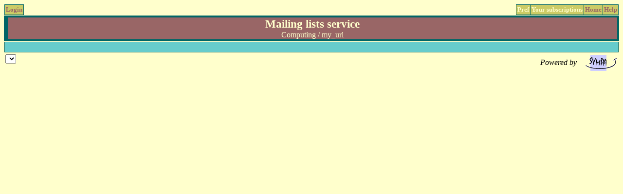

--- FILE ---
content_type: text/html
request_url: http://sympa.kaapeli.fi/sympa/lists/computing/my_url
body_size: 6687
content:
<!DOCTYPE HTML PUBLIC "-//W3C//DTD HTML 4.0 Transitional//EN">
<html>

<!-- comment -->
<head>


<meta http-equiv="content-type" content="text/html; charset=" />




<script type="text/javascript">
<!-- for other browsers

// To confirm archives deletion
 function dbl_confirm(my_form, my_message,my_message2) {
     
      if (confirm(my_message)) 
      {
    	 if (confirm(my_message2)) 
	 {
	     my_form.zip.value = "1";
	 }
	 }else{
	return false;
	}
  }	

  // To confirm a form submition
  function request_confirm(my_message) {
    if (confirm(my_message)) {
      return true;
    }else {
      return false;
    } 
}

  // To confirm on a link (A HREF)
  function request_confirm_link(my_url, my_message) {
    question = confirm(my_message);
    if (question !="0") {
         top.location = my_url;
    }
  }

  // To confirm on a link (A HREF)
  function refresh_mom_and_die() {
    url = window.opener.location.href;

    if (url.indexOf('logout') > -1 ) {
      url = '/sympa/';
    }

    window.opener.location = url;
    self.close();
  }



  function toggle_selection(myfield) {
    for (i = 0; i < myfield.length; i++) {
       if (myfield[i].checked) {
            myfield[i].checked = false;
       }else {
	    myfield[i].checked = true;
       }
    }
  }

  //If the motif is found in the string, my_question is asked
  // if the answer == yes than action is d_unzip else d_upload 

  function requestBasedOnRegExp(my_question,my_form) {
    expr = /^.+\.zip$/i;

    found = expr.exec(document.getElementById("uploaded_file").value);

    if (found) {
      if (confirm(my_question)) {
        document.getElementById("javascript_action").value = "d_unzip";

      } else {
        document.getElementById("javascript_action").value = "d_upload";
      }
    }else {
      document.getElementById("javascript_action").value = "d_upload";
    }
    return true;
  }   



// end browsers -->
</script>

<noscript><em>Please activate JavaScript in your web browser</em></noscript>

<style type="text/css" title="style sympa">
<!--
a {
	text-decoration: none;
}
a:link { 
	color: #996666; 
}
a:visited { 
	color: #996666;
}
-->
</style>

  
  <title>
    Mailing lists service
  </title>
</head>

<body style="background-color: #ffffcc; color: #000000;"
onload="



">


  <!-- $Id: menu.tt2,v 1.2 2005/01/06 09:32:25 sympa-authors Exp $ -->

<!-- begin menu.tt2 -->
<table cellpadding="1" cellspacing="0" style="width: 100%;" border="0"><tr><td>
<table cellpadding="0" cellspacing="0" style="width: 100%;" border="0">
  <tr style="text-align: center; background-color: #006666;">
  
  <td>
  <table style="width: 100%;" border="0" cellspacing="1" cellpadding="2">
     <tr> 
  
      <td style="white-space: nowrap; background-color: #cccc66; text-align: center;"> 
     
      <a href="/sympa/nomenu/loginrequest/lists/"
     
       onclick="window.open('','wws_login','toolbar=no,location=no,directories=no,status=no,menubar=no,scrollbars=yes,resizable=yes,copyhistory=no,width=550,height=300')" target="wws_login">
       <span style="font-size: smaller;"><strong>Login</strong></span></a>
      </td>
  
    </tr>
  </table>
  
</td></tr>
</table>


</td>
<td style="width: 100%; background-color: #ffffcc;">&nbsp;</td>

<td>

<table cellpadding="0" cellspacing="0" style="width: 100%;" border="0">
  <tr style="text-align: center; background-color: #006666;"><td>
  <table style="width: 100%;" border="0" cellspacing="1" cellpadding="2">
     <tr> 
  

  

  
  <td style="white-space: nowrap; background-color: #cccc66; text-align: center;">
      <span style="font-size: smaller; color: #ffffcc;"><strong>Pref</strong></span>
  </td>
  <td style="white-space: nowrap; background-color: #cccc66; text-align: center;">
      <span style="font-size: smaller; color: #ffffcc;"><strong>Your subscriptions</strong></span>
  </td>
  

  
  <td style="white-space: nowrap; background-color: #cccc66; text-align: center;">
      <a href="/sympa/"><span style="font-size: smaller;"><strong>Home</strong></span></a>
  </td>
  

  
  <td style="white-space: nowrap; background-color: #cccc66; text-align: center;">
      <a href="/sympa/help" ><span style="font-size: smaller;"><strong>Help</strong></span></a>
  </td>
  
</tr>
</table>
</td></tr></table>
</td></tr></table>
<!-- end menu.tt2 -->





  <!-- $Id: title.tt2,v 1.2 2005/01/06 09:32:25 sympa-authors Exp $ -->

<!-- begin title.tt2 -->
<!-- <table style=" width: 100%;" border="0" cellpadding="2" cellspacing="0"><tr><td>-->
<table style="width: 100%; background-color: #006666;" border="0" cellpadding="2" cellspacing="0">
  <tr valign="bottom">
  <td style="text-align: left; white-space: nowrap;">
       <div style="font-size: smaller; color: #ffffcc;">
         
	</div>
   </td>
   <td style="text-align: center; width: 100%;">
       <table style="width: 100%;" cellpadding="0">
          <tr><td style="background-color: #996666; white-space: nowrap; text-align: center;">
	    <span style="color: #ffffcc; font-size: larger;"><strong style="font-size: larger;">Mailing lists service</strong></span>
	     <br /><span style="color: #ffffcc;">Computing / my_url</span>
            </td>
           </tr>
        </table>
   </td>
   </tr>
</table>
<!--  </td></tr></table> -->
<!-- end title.tt2 -->













  <table cellspacing="0" cellpadding="0" style="width: 100%;">
   <tr valign="top">
     
   <td style="width: 100%;">
     
     

   <table border="0" style="width: 100%;" cellpadding="0" cellspacing="1" valign="top"><tr><td style="background-color: #006666;"><table border="0" style="width: 100%;" cellpadding="1" cellspacing="1" valign="top">

    
      <tr valign="top"><td style="background-color: #66cccc;">
        
         <!-- $Id: lists.tt2,v 1.2 2005/01/06 09:32:25 sympa-authors Exp $ -->



<table border="0" style="width: 100%;">
    
</table>

<br />



        
      </td>
      </tr>
    
   </table></td></tr></table>

  </td>
  </tr>
 </table>
 <table border="0" align="right">
  <tr>
   <td align="left">
     <form action="/sympa" method="post">
     <input type="hidden" name="action" value="set_lang" />
     <input type="hidden" name="previous_action" value="lists" />
     <input type="hidden" name="previous_list" value="" />
     <select name="lang" onchange="this.form.submit();">

     
     </select>
     </form>
   </td> 
   <td style="width: 100%;">&nbsp;</td>
    <td style="white-space: nowrap;"><em>Powered by</em></td>
    <td><a href="http://www.sympa.org/">
         
           <img src="/icons/sympa/logo-s.png" alt="Sympa 5.0b.1" style="border: 0px;" />
         
         </a></td>
   </tr>
  </table>


</body>
</html>

